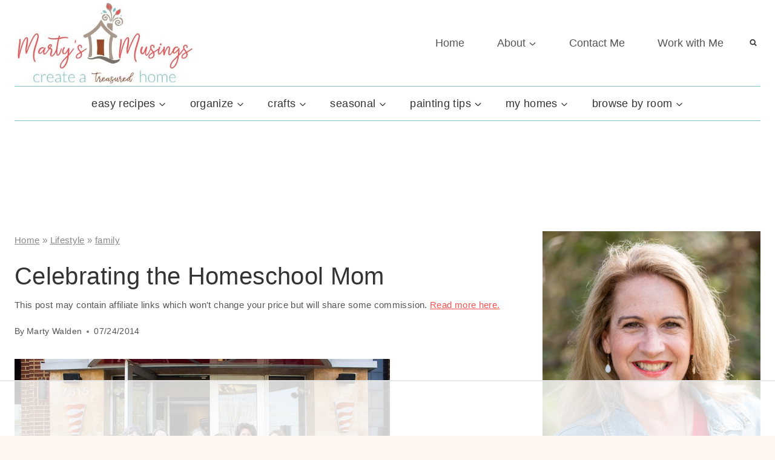

--- FILE ---
content_type: text/html
request_url: https://api.intentiq.com/profiles_engine/ProfilesEngineServlet?at=39&mi=10&dpi=936734067&pt=17&dpn=1&iiqidtype=2&iiqpcid=59ce5724-5736-41ad-a8e6-175cb46720a4&iiqpciddate=1769254644071&pcid=55aaffd4-e3eb-4ebf-a4ed-de3a4f3f6e0b&idtype=3&gdpr=0&japs=false&jaesc=0&jafc=0&jaensc=0&jsver=0.33&testGroup=A&source=pbjs&ABTestingConfigurationSource=group&abtg=A&vrref=https%3A%2F%2Fwww.martysmusings.net%2Fhomeschool-mom%2F
body_size: 54
content:
{"abPercentage":97,"adt":1,"ct":2,"isOptedOut":false,"data":{"eids":[]},"dbsaved":"false","ls":true,"cttl":86400000,"abTestUuid":"g_ee3999d3-9ed3-4503-a576-d6f952b3e3e5","tc":9,"sid":-434096587}

--- FILE ---
content_type: text/html; charset=utf-8
request_url: https://www.google.com/recaptcha/api2/aframe
body_size: 266
content:
<!DOCTYPE HTML><html><head><meta http-equiv="content-type" content="text/html; charset=UTF-8"></head><body><script nonce="Sm1_vORqtJgLiD-QcclK6A">/** Anti-fraud and anti-abuse applications only. See google.com/recaptcha */ try{var clients={'sodar':'https://pagead2.googlesyndication.com/pagead/sodar?'};window.addEventListener("message",function(a){try{if(a.source===window.parent){var b=JSON.parse(a.data);var c=clients[b['id']];if(c){var d=document.createElement('img');d.src=c+b['params']+'&rc='+(localStorage.getItem("rc::a")?sessionStorage.getItem("rc::b"):"");window.document.body.appendChild(d);sessionStorage.setItem("rc::e",parseInt(sessionStorage.getItem("rc::e")||0)+1);localStorage.setItem("rc::h",'1769254655133');}}}catch(b){}});window.parent.postMessage("_grecaptcha_ready", "*");}catch(b){}</script></body></html>

--- FILE ---
content_type: text/css
request_url: https://www.martysmusings.net/wp-content/cache/min/1/assets/static/css/forms/rich/style.css?ver=1768955512
body_size: 3619
content:
@import url(https://fonts.googleapis.com/css?family=Montserrat:400,600,700|Nunito+Sans:400,600,700&display=swap);.bs-form,.bs-widget{box-sizing:border-box}.bs-form html,.bs-widget html{line-height:1.15;-webkit-text-size-adjust:100%}.bs-form body,.bs-widget body{margin:0}.bs-form main,.bs-widget main{display:block}.bs-form a,.bs-widget a{background-color:transparent}.bs-form abbr[title],.bs-widget abbr[title]{border-bottom:none;text-decoration:underline;-webkit-text-decoration:underline dotted;text-decoration:underline dotted}.bs-form strong,.bs-widget strong{font-weight:bolder}.bs-form code,.bs-form samp,.bs-widget code,.bs-widget samp{font-family:monospace,monospace;font-size:16px}.bs-form small,.bs-widget small{font-size:80%}.bs-form sub,.bs-form sup,.bs-widget sub,.bs-widget sup{font-size:75%;line-height:0;position:relative;vertical-align:baseline}.bs-form sub,.bs-widget sub{bottom:-4px}.bs-form sup,.bs-widget sup{top:-8px}.bs-form img,.bs-widget img{border-style:none}.bs-form button,.bs-form input,.bs-form optgroup,.bs-form textarea,.bs-widget button,.bs-widget input,.bs-widget optgroup,.bs-widget textarea{font-family:inherit;font-size:100%;line-height:1.15;margin:0}.bs-form button,.bs-form input,.bs-widget button,.bs-widget input{overflow:visible}.bs-form button,.bs-widget button{text-transform:none}.bs-form [type=button],.bs-form [type=reset],.bs-form [type=submit],.bs-form button,.bs-widget [type=button],.bs-widget [type=reset],.bs-widget [type=submit],.bs-widget button{-webkit-appearance:button}.bs-form [type=button]::-moz-focus-inner,.bs-form [type=reset]::-moz-focus-inner,.bs-form [type=submit]::-moz-focus-inner,.bs-form button::-moz-focus-inner,.bs-widget [type=button]::-moz-focus-inner,.bs-widget [type=reset]::-moz-focus-inner,.bs-widget [type=submit]::-moz-focus-inner,.bs-widget button::-moz-focus-inner{border-style:none;padding:0}.bs-form [type=button]:-moz-focusring,.bs-form [type=reset]:-moz-focusring,.bs-form [type=submit]:-moz-focusring,.bs-form button:-moz-focusring,.bs-widget [type=button]:-moz-focusring,.bs-widget [type=reset]:-moz-focusring,.bs-widget [type=submit]:-moz-focusring,.bs-widget button:-moz-focusring{outline:1px dotted ButtonText}.bs-form legend,.bs-widget legend{box-sizing:border-box;color:inherit;display:table;max-width:100%;padding:0;white-space:normal}.bs-form textarea,.bs-widget textarea{overflow:auto}.bs-form [type=checkbox],.bs-form [type=radio],.bs-widget [type=checkbox],.bs-widget [type=radio]{box-sizing:border-box;padding:0}.bs-form [type=number]::-webkit-inner-spin-button,.bs-form [type=number]::-webkit-outer-spin-button,.bs-widget [type=number]::-webkit-inner-spin-button,.bs-widget [type=number]::-webkit-outer-spin-button{height:auto}.bs-form [type=search],.bs-widget [type=search]{-webkit-appearance:textfield;outline-offset:-2px}.bs-form [type=search]::-webkit-search-decoration,.bs-widget [type=search]::-webkit-search-decoration{-webkit-appearance:none}.bs-form ::-webkit-file-upload-button,.bs-widget ::-webkit-file-upload-button{-webkit-appearance:button;font:inherit}.bs-form [hidden],.bs-form template,.bs-widget [hidden],.bs-widget template{display:none}.bs-form html,.bs-widget html{box-sizing:border-box;font-family:sans-serif}.bs-form *,.bs-form :after,.bs-form :before,.bs-widget *,.bs-widget :after,.bs-widget :before{box-sizing:border-box}.bs-form p,.bs-widget p{margin:0}.bs-form button,.bs-widget button{background:transparent;padding:0}.bs-form button:focus,.bs-widget button:focus{outline:1px dotted;outline:5px auto -webkit-focus-ring-color}.bs-form ol,.bs-form ul,.bs-widget ol,.bs-widget ul{list-style:none;margin:0;padding:0}.bs-form html,.bs-widget html{font-family:-apple-system,BlinkMacSystemFont,Segoe UI,Roboto,Helvetica Neue,Arial,Noto Sans,sans-serif,Apple Color Emoji,Segoe UI Emoji,Segoe UI Symbol,Noto Color Emoji;line-height:1.5}.bs-form :after,.bs-form :before,.bs-widget :after,.bs-widget :before{border:0 solid #4a5568}.bs-form img,.bs-widget img{border-style:solid}.bs-form textarea,.bs-widget textarea{resize:vertical}.bs-form input:-ms-input-placeholder,.bs-form textarea:-ms-input-placeholder,.bs-widget input:-ms-input-placeholder,.bs-widget textarea:-ms-input-placeholder{color:inherit;opacity:.5}.bs-form input::-ms-input-placeholder,.bs-form textarea::-ms-input-placeholder,.bs-widget input::-ms-input-placeholder,.bs-widget textarea::-ms-input-placeholder{color:inherit;opacity:.5}.bs-form input::-webkit-input-placeholder,.bs-form textarea::-webkit-input-placeholder,.bs-widget input::-webkit-input-placeholder,.bs-widget textarea::-webkit-input-placeholder{color:inherit;opacity:.5}.bs-form input::-moz-placeholder,.bs-form textarea::-moz-placeholder,.bs-widget input::-moz-placeholder,.bs-widget textarea::-moz-placeholder{color:inherit;opacity:.5}.bs-form input::placeholder,.bs-form textarea::placeholder,.bs-widget input::placeholder,.bs-widget textarea::placeholder{color:inherit;opacity:.5}.bs-form [role=button],.bs-form button,.bs-widget [role=button],.bs-widget button{cursor:pointer}.bs-form a,.bs-widget a{color:inherit;text-decoration:inherit}.bs-form button,.bs-form input,.bs-form optgroup,.bs-form textarea,.bs-widget button,.bs-widget input,.bs-widget optgroup,.bs-widget textarea{padding:0;line-height:inherit;color:inherit}.bs-form strong,.bs-widget strong{font-weight:700}.bs-form code,.bs-form samp,.bs-widget code,.bs-widget samp{font-family:SFMono-Regular,Menlo,Monaco,Consolas,Liberation Mono,Courier New,monospace}.bs-form canvas,.bs-form embed,.bs-form img,.bs-widget canvas,.bs-widget embed,.bs-widget img{display:block;vertical-align:middle}.bs-form img,.bs-widget img{max-width:100%;height:auto}.bs-bg-transparent{background-color:transparent!important}.bs-bg-black{background-color:#000!important}.bs-bg-white{background-color:#fff!important}.bs-bg-center{background-position:50%!important}.bs-bg-left-top{background-position:0 0!important}.bs-bg-right-top{background-position:100% 0!important}.bs-bg-top{background-position:top!important}.bs-bg-no-repeat{background-repeat:no-repeat!important}.bs-bg-cover{background-size:cover!important}.bs-border-white{border-color:#fff!important}.bs-border-gray-400{border-color:#cbd5e0!important}.bs-border-gray-500{border-color:#a0aec0!important}.bs-rounded{border-radius:4px!important}.bs-rounded-full{border-radius:9999px!important}.bs-border-solid{border-style:solid!important}.bs-border-none{border-style:none!important}.bs-border-0{border-width:0!important}.bs-border-2{border-width:2px!important}.bs-border{border-width:1px!important}.bs-border-b{border-bottom-width:1px!important}.bs-cursor-pointer{cursor:pointer!important}.bs-block{display:block!important}.bs-inline-block{display:inline-block!important}.bs-inline{display:inline!important}.bs-flex{display:flex!important}.bs-hidden{display:none!important}.bs-flex-col{flex-direction:column!important}.bs-flex-wrap{flex-wrap:wrap!important}.bs-flex-no-wrap{flex-wrap:nowrap!important}.bs-items-center{align-items:center!important}.bs-self-auto{align-self:auto!important}.bs-justify-center{justify-content:center!important}.bs-flex-grow{flex-grow:1!important}.bs-font-sans{font-family:Nunito Sans,-apple-system,BlinkMacSystemFont,Segoe UI,Roboto,Helvetica Neue,Arial,Noto Sans,sans-serif,Apple Color Emoji,Segoe UI Emoji,Segoe UI Symbol,Noto Color Emoji!important}.bs-font-serif{font-family:Montserrat,Georgia,Cambria,Times New Roman,Times,serif!important}.bs-font-semibold{font-weight:600!important}.bs-font-bold{font-weight:700!important}.bs-h-10{height:40px!important}.bs-h-12{height:48px!important}.bs-h-16{height:64px!important}.bs-h-auto{height:auto!important}.bs-leading-11{line-height:2.75!important}.bs-leading-12{line-height:3!important}.bs-leading-tight{line-height:1.25!important}.bs-leading-normal{line-height:1.5!important}.bs-m-6{margin:24px!important}.bs-m-auto{margin:auto!important}.bs-my-2{margin-top:8px!important;margin-bottom:8px!important}.bs-my-4{margin-top:16px!important;margin-bottom:16px!important}.bs-mx-8{margin-left:32px!important;margin-right:32px!important}.bs-mx-auto{margin-left:auto!important;margin-right:auto!important}.bs-mt-2{margin-top:8px!important}.bs-mr-2{margin-right:8px!important}.bs-mb-2{margin-bottom:8px!important}.bs-mr-3{margin-right:12px!important}.bs-mb-3{margin-bottom:12px!important}.bs-mt-4{margin-top:16px!important}.bs-mb-4{margin-bottom:16px!important}.bs-mt-6{margin-top:24px!important}.bs-mb-8{margin-bottom:32px!important}.bs-mb-24{margin-bottom:96px!important}.last-child\:bs-mb-2>:last-child{margin-bottom:8px!important}.last-child\:bs-mb-4>:last-child{margin-bottom:16px!important}.bs-max-h-48{max-height:192px!important}.bs-max-w-sm{max-width:384px!important}.bs-min-h-screen{min-height:100vh!important}.bs-object-cover{-o-object-fit:cover!important;object-fit:cover!important}.bs-object-left-top{-o-object-position:left top!important;object-position:left top!important}.bs-object-right-top{-o-object-position:right top!important;object-position:right top!important}.bs-object-top{-o-object-position:top!important;object-position:top!important}.bs-opacity-25{opacity:.25!important}.bs-overflow-auto{overflow:auto!important}.bs-p-0{padding:0!important}.bs-p-2{padding:8px!important}.bs-p-4{padding:16px!important}.bs-p-6{padding:24px!important}.bs-py-2{padding-top:8px!important;padding-bottom:8px!important}.bs-py-3{padding-top:12px!important;padding-bottom:12px!important}.bs-py-4{padding-top:16px!important;padding-bottom:16px!important}.bs-px-4{padding-left:16px!important;padding-right:16px!important}.bs-py-6{padding-top:24px!important;padding-bottom:24px!important}.bs-px-6{padding-left:24px!important;padding-right:24px!important}.bs-py-8{padding-top:32px!important;padding-bottom:32px!important}.bs-fixed{position:fixed!important}.bs-absolute{position:absolute!important}.bs-relative{position:relative!important}.bs-inset-0{top:0!important;bottom:0!important}.bs-inset-0,.bs-inset-x-0{right:0!important;left:0!important}.bs-top-0{top:0!important}.bs-right-0{right:0!important}.bs-bottom-0{bottom:0!important}.bs-left-0{left:0!important}.bs-bottom-16{bottom:64px!important}.bs-shadow-md{box-shadow:0 4px 6px -1px rgba(0,0,0,.1),0 2px 4px -1px rgba(0,0,0,.06)!important}.bs-text-center{text-align:center!important}.bs-text-right{text-align:right!important}.bs-text-white{color:#fff!important}.bs-text-gray-500{color:#a0aec0!important}.bs-text-gray-700{color:#4a5568!important}.bs-text-gray-800{color:#2d3748!important}.hover\:bs-text-gray-700:hover{color:#4a5568!important}.hover\:bs-text-gray-800:hover{color:#2d3748!important}.bs-text-0{font-size:0!important}.bs-text-xs{font-size:12px!important}.bs-text-sm{font-size:14px!important}.bs-text-base{font-size:16px!important}.bs-text-lg{font-size:18px!important}.bs-text-xl{font-size:20px!important}.bs-text-3xl{font-size:30px!important}.bs-capitalize{text-transform:capitalize!important}.bs-align-top{vertical-align:top!important}.bs-align-text-top{vertical-align:text-top!important}.bs-whitespace-no-wrap{white-space:nowrap!important}.bs-whitespace-pre-wrap{white-space:pre-wrap!important}.bs-w-10{width:40px!important}.bs-w-auto{width:auto!important}.bs-w-full{width:100%!important}.bs-z-50{z-index:50!important}img[data-birdsend-form-display-stats]{width:1px;height:0;position:absolute}.bs-popup:not(.bs-widget),.bs-welcome-screen:not(.bs-widget){z-index:5000000;position:absolute;top:0;right:0;bottom:0;left:0}.bs-form{width:100%}.bs-form div{box-sizing:border-box!important}.bs-form ::-webkit-input-placeholder,.bs-form p{color:inherit;font-family:inherit}.bs-form button,.bs-form img{border:none}.bs-form button{position:relative}.bs-form button:hover:after{content:"";background:rgba(0,0,0,.1);display:block;position:absolute;top:0;right:0;bottom:0;left:0}.bs-form a{text-decoration:underline}.bs-form a:hover{color:inherit!important}.bs-form ul{list-style-type:disc}.bs-form ol,.bs-form ul{list-style-position:inside}.bs-form ol{list-style-type:decimal}.bs-form ol ul,.bs-form ul ul{list-style-type:circle;list-style-position:inside;margin-left:15px}.bs-form ol ol,.bs-form ul ol{list-style-type:lower-latin;list-style-position:inside;margin-left:15px}.bs-form .bs-checkbox{margin-left:20px}.bs-form .bs-checkbox input[type=checkbox]{opacity:0;margin-top:-20px}.bs-form .bs-checkbox input[type=checkbox]+.bs-label:after,.bs-form .bs-checkbox input[type=checkbox]+label:after{content:none}.bs-form .bs-checkbox input[type=checkbox]:checked+.bs-label:after,.bs-form .bs-checkbox input[type=checkbox]:checked+label:after{content:""}.bs-form .bs-checkbox .bs-label,.bs-form .bs-checkbox label{position:relative;cursor:pointer}.bs-form .bs-checkbox .bs-label:before,.bs-form .bs-checkbox label:before{content:"";position:absolute;display:inline-block;width:16px;height:16px;border:1px solid #fff;top:0;left:0;margin-left:-20px}.bs-form .bs-checkbox .bs-label:after,.bs-form .bs-checkbox label:after{content:"";transform:rotate(-45deg);margin-left:-17.6px;margin-top:1.6px;position:absolute;display:inline-block;height:8px;width:12px;border-right-style:solid;border-top-style:solid;border-left:2px solid #fff;border-bottom:2px solid #fff;border-right-color:#fff;border-top-color:#fff;top:0;left:0}.bs-form .bs-checkbox.bs-checkbox-dark .bs-label:after,.bs-form .bs-checkbox.bs-checkbox-dark .bs-label:before,.bs-form .bs-checkbox.bs-checkbox-dark label:after,.bs-form .bs-checkbox.bs-checkbox-dark label:before{border-color:#a0aec0}.bs-form .bs-closer-btn{transition:opacity .3s;width:64px;height:64px;cursor:pointer;opacity:.5}.bs-form .bs-closer-btn:hover{opacity:1}.bs-form .bs-closer-btn:before{content:"";top:8px;left:8px;position:absolute;width:48px;height:48px;border-radius:9999px;border:2px solid #fff}.bs-form .bs-closer-btn:after{content:"";top:20px;left:24px;transform:rotate(45deg);position:absolute;width:16px;height:16px;border-left-color:#fff;border-top-color:#fff;border-left-style:solid;border-bottom:3px solid #fff;border-right:3px solid #fff;border-top-style:solid}.bs-form .bs-footer p,.bs-form .bs-gdpr p{display:inline}.bs-form .bs-message{background-color:#f0fff4;border-width:1px;border-color:#68d391;color:#4a5568;text-align:center;padding:12px 16px;border-radius:2px}.bs-form .bs-welcome-screen-v1,.bs-form .bs-welcome-screen-v2{width:100%}.bs-form .bs-welcome-screen-v1 form .bs-field-input>*,.bs-form .bs-welcome-screen-v1 form>div>input,.bs-form .bs-welcome-screen-v2 form .bs-field-input>*,.bs-form .bs-welcome-screen-v2 form>div>input{padding-left:24px;padding-right:24px}.bs-form .bs-welcome-screen-v1{background:url(https://cdn.birdsend.co/assets/static/css/forms/rich/../../../img/forms/background-alberta.jpg)}.bs-form .bs-welcome-screen-v1 form .bs-button,.bs-form .bs-welcome-screen-v1 form button{background-color:#fa2253}.bs-form .bs-welcome-screen-v2{background:url(https://cdn.birdsend.co/assets/static/css/forms/rich/../../../img/forms/background-beach.jpg)}.bs-form .bs-welcome-screen-v2 form .bs-button,.bs-form .bs-welcome-screen-v2 form button{background-color:#52abf8}.bs-form .bs-popup-v1,.bs-form .bs-popup-v2{background-color:rgba(0,0,0,.65)}.bs-form .bs-popup-v1 .bs-popup-close-btn,.bs-form .bs-popup-v2 .bs-popup-close-btn{z-index:5000050}.bs-form .bs-popup-v1 .bs-popup-close-btn,.bs-form .bs-popup-v1 form .bs-button,.bs-form .bs-popup-v1 form button{background-color:#50e3c2}.bs-form .bs-popup-v1 .bs-popup-photo img{width:100%;height:100%}.bs-form .bs-popup-v2 .bs-popup-close-btn,.bs-form .bs-popup-v2 .bs-popup-text,.bs-form .bs-popup-v2 form .bs-button,.bs-form .bs-popup-v2 form button{background-color:#80d6df}.bs-form .bs-popup-v2 .bs-popup-photo img{width:100%;height:100%}.bs-form .bs-in-content-v1 form .bs-button,.bs-form .bs-in-content-v1 form button{background-color:#50e3c2}.bs-form .bs-in-content-v1 .bs-in-content-photo img{width:100%;height:100%}.bs-form .bs-in-content-v2 .bs-in-content-text,.bs-form .bs-in-content-v2 form .bs-button,.bs-form .bs-in-content-v2 form button{background-color:#80d6df}.bs-form .bs-in-content-v2 .bs-in-content-photo img{width:100%;height:100%}.bs-form .bs-welcome-screen-v1-rt{background:url(https://cdn.birdsend.co/assets/static/css/forms/rich/../../../img/forms/background-alberta@2x.jpg)}.bs-form .bs-welcome-screen-v2-rt{background:url(https://cdn.birdsend.co/assets/static/css/forms/rich/../../../img/forms/background-beach@2x.jpg)}@media (min-width:640px){.sm\:bs-bg-left-top{background-position:0 0!important}.sm\:bs-bg-right-top{background-position:100% 0!important}.sm\:bs-bg-top{background-position:top!important}.sm\:bs-flex-wrap{flex-wrap:wrap!important}.sm\:bs-flex-no-wrap{flex-wrap:nowrap!important}.sm\:bs-object-left-top{-o-object-position:left top!important;object-position:left top!important}.sm\:bs-object-right-top{-o-object-position:right top!important;object-position:right top!important}.sm\:bs-object-top{-o-object-position:top!important;object-position:top!important}.sm\:bs-align-top{vertical-align:top!important}.sm\:bs-align-text-top{vertical-align:text-top!important}.sm\:bs-whitespace-no-wrap{white-space:nowrap!important}.sm\:bs-whitespace-pre-wrap{white-space:pre-wrap!important}}@media (min-width:768px){.md\:bs-bg-left-top{background-position:0 0!important}.md\:bs-bg-right-top{background-position:100% 0!important}.md\:bs-bg-top{background-position:top!important}.md\:bs-rounded-lg{border-radius:8px!important}.md\:bs-rounded-r-none{border-top-right-radius:0!important;border-bottom-right-radius:0!important}.md\:bs-border-0{border-width:0!important}.md\:bs-border{border-width:1px!important}.md\:bs-border-r-0{border-right-width:0!important}.md\:bs-border-l-0{border-left-width:0!important}.md\:bs-flex-row{flex-direction:row!important}.md\:bs-flex-wrap{flex-wrap:wrap!important}.md\:bs-flex-no-wrap{flex-wrap:nowrap!important}.md\:bs-self-center{align-self:center!important}.md\:bs-my-4{margin-top:16px!important;margin-bottom:16px!important}.md\:bs-mx-32{margin-left:128px!important;margin-right:128px!important}.md\:bs-mb-0{margin-bottom:0!important}.md\:bs-mb-4{margin-bottom:16px!important}.md\:bs-mb-8{margin-bottom:32px!important}.md\:bs-max-h-64{max-height:256px!important}.md\:bs-max-w-2xl{max-width:672px!important}.md\:bs-max-w-3xl{max-width:768px!important}.md\:bs--mt-4{margin-top:-16px!important}.md\:bs--mr-4{margin-right:-16px!important}.md\:bs-object-left-top{-o-object-position:left top!important;object-position:left top!important}.md\:bs-object-right-top{-o-object-position:right top!important;object-position:right top!important}.md\:bs-object-top{-o-object-position:top!important;object-position:top!important}.md\:bs-p-0{padding:0!important}.md\:bs-px-4{padding-left:16px!important;padding-right:16px!important}.md\:bs-py-6{padding-top:24px!important;padding-bottom:24px!important}.md\:bs-px-10{padding-left:40px!important;padding-right:40px!important}.md\:bs-px-16{padding-left:64px!important;padding-right:64px!important}.md\:bs-text-sm{font-size:14px!important}.md\:bs-text-base{font-size:16px!important}.md\:bs-text-lg{font-size:18px!important}.md\:bs-text-xl{font-size:20px!important}.md\:bs-text-4xl{font-size:36px!important}.md\:bs-text-5xl{font-size:48px!important}.md\:bs-align-top{vertical-align:top!important}.md\:bs-align-text-top{vertical-align:text-top!important}.md\:bs-whitespace-no-wrap{white-space:nowrap!important}.md\:bs-whitespace-pre-wrap{white-space:pre-wrap!important}.md\:bs-w-2\/3{width:66.66667%!important}.md\:bs-w-3\/4{width:75%!important}.md\:bs-w-2\/5{width:40%!important}}@media (min-width:1024px){.lg\:bs-bg-left-top{background-position:0 0!important}.lg\:bs-bg-right-top{background-position:100% 0!important}.lg\:bs-bg-top{background-position:top!important}.lg\:bs-flex-wrap{flex-wrap:wrap!important}.lg\:bs-flex-no-wrap{flex-wrap:nowrap!important}.lg\:bs-object-left-top{-o-object-position:left top!important;object-position:left top!important}.lg\:bs-object-right-top{-o-object-position:right top!important;object-position:right top!important}.lg\:bs-object-top{-o-object-position:top!important;object-position:top!important}.lg\:bs-align-top{vertical-align:top!important}.lg\:bs-align-text-top{vertical-align:text-top!important}.lg\:bs-whitespace-no-wrap{white-space:nowrap!important}.lg\:bs-whitespace-pre-wrap{white-space:pre-wrap!important}}@media (min-width:1280px){.xl\:bs-bg-left-top{background-position:0 0!important}.xl\:bs-bg-right-top{background-position:100% 0!important}.xl\:bs-bg-top{background-position:top!important}.xl\:bs-flex-wrap{flex-wrap:wrap!important}.xl\:bs-flex-no-wrap{flex-wrap:nowrap!important}.xl\:bs-object-left-top{-o-object-position:left top!important;object-position:left top!important}.xl\:bs-object-right-top{-o-object-position:right top!important;object-position:right top!important}.xl\:bs-object-top{-o-object-position:top!important;object-position:top!important}.xl\:bs-align-top{vertical-align:top!important}.xl\:bs-align-text-top{vertical-align:text-top!important}.xl\:bs-whitespace-no-wrap{white-space:nowrap!important}.xl\:bs-whitespace-pre-wrap{white-space:pre-wrap!important}}@media only screen and (-webkit-min-device-pixel-ratio:2),only screen and (min-device-pixel-ratio:2),only screen and (min-resolution:2dppx),only screen and (min-resolution:192dpi){.rt\:bs-bg-left-top{background-position:0 0!important}.rt\:bs-bg-right-top{background-position:100% 0!important}.rt\:bs-bg-top{background-position:top!important}.rt\:bs-flex-wrap{flex-wrap:wrap!important}.rt\:bs-flex-no-wrap{flex-wrap:nowrap!important}.rt\:bs-object-left-top{-o-object-position:left top!important;object-position:left top!important}.rt\:bs-object-right-top{-o-object-position:right top!important;object-position:right top!important}.rt\:bs-object-top{-o-object-position:top!important;object-position:top!important}.rt\:bs-align-top{vertical-align:top!important}.rt\:bs-align-text-top{vertical-align:text-top!important}.rt\:bs-whitespace-no-wrap{white-space:nowrap!important}.rt\:bs-whitespace-pre-wrap{white-space:pre-wrap!important}.bs-form .rt\:bs-welcome-screen-v1-rt{background:url(https://cdn.birdsend.co/assets/static/css/forms/rich/../../../img/forms/background-alberta@2x.jpg)}.bs-form .rt\:bs-welcome-screen-v2-rt{background:url(https://cdn.birdsend.co/assets/static/css/forms/rich/../../../img/forms/background-beach@2x.jpg)}}

--- FILE ---
content_type: text/css
request_url: https://ads.adthrive.com/sites/54d03c376a4dd9277372a369/ads.min.css
body_size: 200
content:
.adthrive-sidebar.adthrive-stuck {
margin-top: 50px;
}

.adthrive-device-desktop .adthrive-recipe, .adthrive-device-tablet .adthrive-recipe{
float:right;
margin: 0 0 20px 20px !important;
}

.adthrive-header{
min-height:90px;
}

.adthrive-player-position.adthrive-collapse-sticky { 
padding-top: 30px !important;
}

--- FILE ---
content_type: text/plain
request_url: https://rtb.openx.net/openrtbb/prebidjs
body_size: -228
content:
{"id":"01a6d3aa-cbbc-42a9-bd05-e32fd2bef7ee","nbr":0}

--- FILE ---
content_type: text/plain
request_url: https://rtb.openx.net/openrtbb/prebidjs
body_size: -228
content:
{"id":"540de25b-7e13-4313-bb1d-9fece35a0cce","nbr":0}

--- FILE ---
content_type: text/plain
request_url: https://rtb.openx.net/openrtbb/prebidjs
body_size: -228
content:
{"id":"db338733-da04-4245-8b3c-63e0d97ce022","nbr":0}

--- FILE ---
content_type: text/plain
request_url: https://rtb.openx.net/openrtbb/prebidjs
body_size: -228
content:
{"id":"893c0dca-459d-46b7-b16e-d7c40eba783d","nbr":0}

--- FILE ---
content_type: text/plain
request_url: https://rtb.openx.net/openrtbb/prebidjs
body_size: -228
content:
{"id":"3b53e147-2aef-4ce6-bdd8-f0d73c485937","nbr":0}

--- FILE ---
content_type: text/plain
request_url: https://rtb.openx.net/openrtbb/prebidjs
body_size: -228
content:
{"id":"70d6e64b-2d9d-41c1-9120-e84eb2d3d170","nbr":0}

--- FILE ---
content_type: text/plain
request_url: https://rtb.openx.net/openrtbb/prebidjs
body_size: -228
content:
{"id":"0b4f05c9-57d1-4b22-b254-4f944f44fa9e","nbr":0}

--- FILE ---
content_type: text/plain; charset=UTF-8
request_url: https://at.teads.tv/fpc?analytics_tag_id=PUB_17002&tfpvi=&gdpr_consent=&gdpr_status=22&gdpr_reason=220&ccpa_consent=&sv=prebid-v1
body_size: 56
content:
ZGEyYjE1ZTYtOWJjNy00OTg3LTkzMWItZjUzYjgzNTQxMDYzIy03LTM=

--- FILE ---
content_type: text/plain
request_url: https://rtb.openx.net/openrtbb/prebidjs
body_size: -85
content:
{"id":"f3328dac-8f4e-457c-91de-dc82ff8e7a5b","nbr":0}

--- FILE ---
content_type: text/plain
request_url: https://rtb.openx.net/openrtbb/prebidjs
body_size: -228
content:
{"id":"32940492-e354-4d38-8ede-b82789260a5f","nbr":0}

--- FILE ---
content_type: text/plain
request_url: https://rtb.openx.net/openrtbb/prebidjs
body_size: -228
content:
{"id":"07609de0-5c97-42d8-adcd-fecde1d9db10","nbr":0}